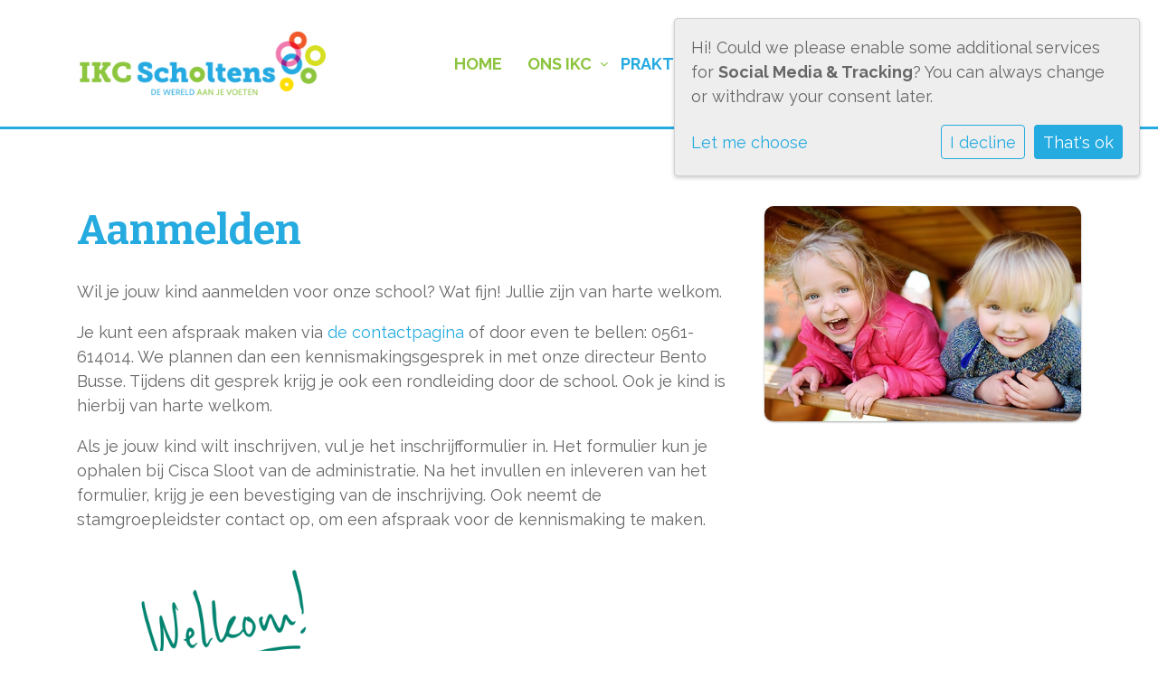

--- FILE ---
content_type: text/html; charset=utf-8
request_url: https://www.mgrscholtens.nl/praktische-info/aanmelden/
body_size: 11057
content:



<!DOCTYPE html>
<html>

  <head>
    

    



    
    
      

	
	
	
	
		<meta property="og:title" content="Aanmelden">
		<meta property="og:url" content="https://www.mgrscholtens.nl/praktische-info/aanmelden/">
		
		
		<meta property="og:type" content="Article">
		
		
		
		
		
		
		
		
		
		
		
	
	
		<meta name="twitter:domain" content="www.mgrscholtens.nl">
		<meta name="twitter:card" content="summary">
		<meta name="twitter:title" content="Aanmelden">
		<meta name="twitter:url" content="https://www.mgrscholtens.nl/praktische-info/aanmelden/">
		
		
		
		
	
  
	
	
	


    
    <meta charset="utf-8">
    <meta http-equiv="X-UA-Compatible" content="IE=edge,chrome=1">
    <meta name="csrf-token" content="1OTTSNEsUpKTtGj0w5hcsAkSXnb0XEF5OQuwsgQWUSWiS16oDgVtLYb2RSlabxWz">

    <title>Aanmelden</title>

    <meta name="description" content="">
    <meta name="keywords" content="">
    <meta name="author" content="Changer">
    <meta name="viewport" content="width=device-width, initial-scale=1">
    


    

    
      <link rel="stylesheet" type="text/css" href="https://bmsonderwijs-live-94ebc39c365c4980abff2-9610739.divio-media.org/static/css/styles-bms.3337dac4fce4.css">
      <link rel="stylesheet" href="https://fonts.googleapis.com/css?family=Bitter:400,700&display=swap">
    

  <link rel="stylesheet" href="https://cdnjs.cloudflare.com/ajax/libs/font-awesome/6.6.0/css/all.min.css" integrity="sha512-Kc323vGBEqzTmouAECnVceyQqyqdsSiqLQISBL29aUW4U/M7pSPA/gEUZQqv1cwx4OnYxTxve5UMg5GT6L4JJg==" crossorigin="anonymous" referrerpolicy="no-referrer" />


    <style>
@media only screen and (min-width: 320px) and (max-width: 812px){
.theme-16 .navbar-light .navbar-nav .nav-link, .theme-16 .navbar-light .navbar-nav .show>.nav-link, .theme-16 .navbar .nav li.dropdown.active>.dropdown-toggle {
    color: var(--theme-color);
    background: none;
}
}

.search-results input.btn.btn-success {
    margin: 0;
    top: 0;
    right: 0;
    z-index: 1;
    border-bottom-right-radius: 99px;
    border-top-right-radius: 99px;
    border: none;
    position: static;
}

.search-results-input .form-control {
    flex: 1 0 auto;
    width: auto;
    margin-right: 1rem;
}

.frm-search {
    display: flex;
}
.job-filter-sidebar .form-check-input {
    margin-top: 0.4rem;
}
.mt-dynamic-form .form-check-input {
    margin-left: auto !important;
}

.mt-dynamic-form input[type="radio"] {
    margin-right: 0.5rem;
}
</style>
    
    

  </head>

  <body class="bms theme-16 st-6 page-aanmelden">
    







    




    
    



<style type="text/css">
  :root{
    --theme-color: #25ABE0;
    --primary-color: #8DC43F;
    --secondary-color: #E94E1B;
    --tertiary-color: #EE78AD;
    --footer-color: #ECF6FC;
    --footer-link-color: #25ABE0;
    --nav-link-color: #8DC43F;
    --nav-bg-color: #FFFFFF;
    --topbar-bg-color: #FFFFFF;
    --background-color: #FFFFFF;
    --theme-heading-color: var(--theme-color);
    --theme-hero-bg: #ffffff;
    --theme-hero-color: #ffffff;
    --font-base-size: 18px;
    --file-background-color: #8DC43F;
    --file-text-color: #FFFFFF;
    --link-text-color: #25ABE0;
    --quote-ff: Raleway;
    --mobile-mode-width: 1400;
    
    
      
        --theme-box-shadow: none;
      
    
  }

  /*
    Navbar inline css to fix issue related to "more" navbar after plugin add
    PORTAL-434 & PORTAL-892
  */
  /* Navbar MORE menu fix begins here */
  div.cms .cms-toolbar-item-navigation li {
    position: relative;
    float: left;
  }
  div.cms .cms-toolbar-item-navigation li ul {
    display: none;
  }
  .cms-toolbar-item.cms-toolbar-item-buttons {
    display: inline-block;
  }
  /* Navbar MORE menu fix ends here */

  .navbar-nav .nav-link{
    color: #8DC43F;
  }

  a, a:hover {
    color: #25ABE0;
  }

  a.maps-web-btn {
    background-color: #25ABE0;
  }

  button[type=submit],
  .btn-jobs-modal {
    background-color: #25ABE0;
  }

  .quote-text {
    font-family: var(--quote-ff);
  }

  .theme-13 h2,
  .theme-14 h2 {
    color: #8DC43F;
  }

  .caret {
    color: #25ABE0;
  }

  /* BLOG / JOBS / FAQ / SEARCH */

  

  .page-link:hover,
  .list-group-item:hover,
  .list-group-item:focus {
    color: #25ABE0;
    background-color: #f7f7f7;
  }

  a.nav-link.newsblog-nav-link,
  a.nav-link.faq-nav-link {
    background: #8DC43F;
  }

  .faq-overview-list h3:hover {
    color: #25ABE0;
    text-decoration: none;
  }

  .search-pagination .page-item.active .page-link {
    background-color: #25ABE0;
    border-color: #25ABE0;
  }

  /* TABBABLE */
  
    .nav-tabs .nav-link.active, .nav-tabs .nav-item.show .nav-link {
      background-color: #FFFFFF;
      border-color: #dee2e6 #FFFFFF;
    }
  


  /* LOGIN */
  .btn-tooltip-login,
  .btn-tooltip-register {
    background-color: #25ABE0;
    border-color: #25ABE0;
  }

  .carousel-theme-6,
  .carousel-theme-4 .carousel-tagline-wrapper {
    background-color: #8DC43F;
  }

  .carousel-theme-8 .schoolname,
  .carousel-theme-9 .schoolname,
  .theme-8 .introduction-left {
    background-color: #25ABE0
  }

  .theme-8 .introduction-right,
  .theme-8 .school-tagline,
  .theme-9 .school-tagline {
    background-color: #8DC43F;
  }

  .agenda-plugin .event-icon {
    background-color: #25ABE0;
  }

  .agendaeventMonth .bg-primary {
    background-color: #8DC43F !important;
  }

  
    /** Override nav links */
    .theme-1 .navbar-light .nav li a,
    .navbar-light .nav li a,
    .navbar .nav > li > a,
    .navbar-light .navbar-nav .nav-link,
    .navbar-light .navbar-nav .show > .nav-link,
    .navbar-light .navbar-nav .active > .nav-link,
    .navbar-light .navbar-nav .nav-link.show,
    .navbar .nav li.dropdown.active > .dropdown-toggle,
    .navbar-light .navbar-nav .nav-link.active,
    .navbar .nav li.dropdown.active > .dropdown-toggle,
    .navbar .nav li.dropdown.open > .dropdown-toggle,
    .dropdown-menu a,
    .theme-10 .navbar .nav > li > a,
    .theme-10 .navbar-light .navbar-nav .nav-link {
      color: #8DC43F;
    }
  

  .navbar .nav .dropdown.active > .dropdown-toggle,
  .navbar .nav .nav-item.active > .nav-link,
  .navbar-theme-4.navbar .nav .nav-item.active,
  .navbar-theme-4.responsive_menu .nav-item.active > .dropdown-toggle i{
    color: #25ABE0;
  }

  .content-theme-5 .nav,
  .content-theme-5 .nav-stacked > li > a,
  .content-theme-5 .nav-stacked > li > a:hover,
  .content-theme-5 .nav-stacked > li > a:focus,
  .content-theme-5 .nav-stacked > .active a,
  .theme-7 .nav-stacked li a:hover,
  .content-theme-8 .nav,
  .content-theme-8 .nav-stacked > li > a,
  .content-theme-8 .nav-stacked > li > a:hover,
  .content-theme-8 .nav-stacked > li > a:focus,
  .content-theme-8 .nav-stacked > .active a {
    background-color: #25ABE0;
  }

  .theme-10 .content-theme-10 .nav-stacked > li > a:hover,
  .theme-10 .content-theme-10 .nav-stacked > li > a:focus,
  .theme-20 .content-theme-20 .nav-stacked > li > a:hover,
  .theme-20 .content-theme-20 .nav-stacked > li > a:focus,
  .theme-25 .content-theme-20 .nav-stacked > li > a:hover,
  .theme-25 .content-theme-20 .nav-stacked > li > a:focus {
    border-bottom: 1px solid #25ABE0;
    color: #25ABE0;
  }

  .theme-10 .content-theme-10 .nav-stacked > .active a,
  .theme-20 .content-theme-20 .nav-stacked > .active a,
  .theme-25 .content-theme-25 .nav-stacked > .active a {
    color: #25ABE0;
  }

  .theme-10 .content-theme-10 .nav-stacked > .active a:hover,
  .theme-20 .content-theme-20 .nav-stacked > .active a:hover,
  .theme-25 .content-theme-25 .nav-stacked > .active a:hover {
    border-bottom: 1px solid #25ABE0;
    color: #25ABE0;
  }

  .theme-10 .pull-right.css-login .btn,
  .theme-20 .pull-right.css-login .btn,
  .theme-25 .pull-right.css-login .btn {
    background-color: #8DC43F;
    border-color: #8DC43F;
  }

  .theme-10 .pull-right.css-login .btn:hover,
  .theme-20 .pull-right.css-login .btn:hover,
  .theme-25 .pull-right.css-login .btn:hover {
    background-color: #E94E1B;
    border-color:  #E94E1B;
  }

  .theme-6 .navbar .nav > li.active > a,
  .navbar-theme-14  .nav .nav-item.active{
    color: #25ABE0;
    border-bottom: 3px solid #25ABE0;
  }

  .navbar-default .nav .active a:hover {
    color: #8DC43F;
    background-color: #ECF6FC;
    text-shadow: none;
  }

  .navbar .nav .nav-item .nav-link:hover,
  .navbar .nav .nav-item .nav-link:focus{
    background-color: #25ABE0;
  }

  @media (min-width: 1200px) {
    .theme-8 .responsive_menu .nav .nav-item:hover,
    .theme-4 .responsive_menu .nav .nav-item:hover {
      background-color: #25ABE0;
    }
  }

  .theme-12 .css-carousel-description > .css-carousel-description-background,
  .theme-5 .css-carousel-description > .css-carousel-description-background {
    background-color: #25ABE0;
  }
  .nav-stacked .active > a {
    border-left: 4px solid #25ABE0 !important;
  }
  .nav-stacked .active a, .nav-stacked a:hover {
    background-color: #fafafa;
    color: #555555;
  }
  .circle {
    -webkit-box-shadow: 0 0 10px #25ABE0;
    -moz-box-shadow: 0 0 10px #25ABE0;
    box-shadow: 0 0 10px #25ABE0;
  }

  .navbar-theme-3 .nav > .nav-item.active > .nav-link,
  .navbar-theme-4 .nav > .nav-item.active,
  .navbar-theme-7 .nav > .nav-item.active > .nav-link,
  .navbar-theme-8 .nav > .nav-item.active > .nav-link,
  .navbar-theme-10 .nav > .nav-item.active > .nav-link {
    border-color: #25ABE0;
  }

  .theme-10-login-bar a:hover,
  .theme-13-login-bar a:hover {
    color: #25ABE0;
  }

  .btn-navbar i {
    color: #25ABE0;
  }

  .navbar-theme-3 .dropdown-menu > li > a,
  .navbar-theme-4 .dropdown-menu > li > a,
  .navbar-theme-5 .dropdown-menu > li > a,
  .navbar-theme-6 .dropdown-menu > li > a,
  .navbar-theme-7 .dropdown .dropdown-item,
  .navbar-theme-8 .dropdown-menu > li > a,
  .navbar-theme-9 .dropdown-menu > li > a,
  .navbar-theme-10 .dropdown-menu > li > a,
  .navbar-theme-11 .dropdown-menu > li > a,
  .navbar-theme-13 .dropdown-menu > li > a,
  .navbar-theme-20 .dropdown-menu > li > a,
  .navbar-theme-25 .dropdown-menu > li > a,
  .navbar-st-7 .dropdown-menu > li > a,
  .navbar-theme-22 .dropdown-menu > li > a {
    color: #25ABE0;
  }

  .navbar-theme-12 .navbar-toggle span.icon-bar {
    background-color: #8DC43F;
  }

  .navbar-theme-3 .navbar-toggle span.icon-bar,
  .navbar-theme-4 .navbar-toggle span.icon-bar,
  .navbar-theme-5 .navbar-toggle span.icon-bar,
  .navbar-theme-6 .navbar-toggle span.icon-bar,
  .navbar-theme-7 .navbar-toggle span.icon-bar,
  .navbar-theme-8 .navbar-toggle span.icon-bar,
  .navbar-theme-10 .navbar-toggle span.icon-bar,
  .navbar-theme-11 .navbar-toggle span.icon-bar,
  .navbar-theme-13 .navbar-toggle span.icon-bar,
  .navbar-theme-20 .navbar-toggle span.icon-bar,
  .navbar-theme-25 .navbar-toggle span.icon-bar,
  .navbar-st-7 .navbar-toggle span.icon-bar,
  .navbar-theme-22 .navbar-toggle span.icon-bar  {
    background-color: #25ABE0;
  }

  .css-cmsplugin_gallery .carousel-indicators .active {
    background-color: #25ABE0;
  }

  .item-primarycolor a,
  .item-primarycolor a:hover {
    color: #25ABE0;
  }
  .item-themecolor a,
  .item-themecolor a:hover {
    color: #25ABE0;
  }

  .theme-11 .widgets-theme-11 h2,
  .theme-13 .widgets-theme-13 h2,
  .theme-14 .widgets-theme-13 h2 {
    color: #8DC43F;
  }

  .theme-13 .bottom-1 .generic-banner,
  .theme-14 .bottom-1 .generic-banner,
  .theme-15 .bottom-1 .generic-banner {
    background-color: #EE78AD;
  }
  .theme-13 .bottom-2 .generic-banner,
  .theme-14 .bottom-2 .generic-banner,
  .theme-15 .bottom-2 .generic-banner {
    background-color: #25ABE0;
  }
  .theme-13 .bottom-3 .generic-banner,
  .theme-14 .bottom-3 .generic-banner,
  .theme-15 .bottom-3 .generic-banner {
    background-color: #8DC43F;
  }
  .theme-13 .bottom-4 .generic-banner,
  .theme-14 .bottom-4 .generic-banner ,
  .theme-15 .bottom-4 .generic-banner{
    background-color: #E94E1B;
  }

  .banners-theme4 h2 {
    color: #E94E1B;
  }

  .carousel-theme-10 h1:before,
  .carousel-theme-10 h2:before,
  .carousel-theme-13 h1:before,
  .carousel-theme-13 h2:before {
    background-color: #8DC43F;
  }

  .theme-10 .news-plugin h3,
  .theme-10 .news-plugin a,
  .theme-10 .agenda-plugin h3,
  .theme-10 .agenda-plugin a,
  .theme-13 .news-plugin h3,
  .theme-13 .news-plugin a,
  .theme-13 .agenda-plugin h3,
  .theme-13 .agenda-plugin a,
  .theme-20 .news-plugin h3,
  .theme-20 .news-plugin a,
  .theme-20 .agenda-plugin h3,
  .theme-20 .agenda-plugin a,
  .theme-25 .news-plugin h3,
  .theme-25 .news-plugin a,
  .theme-25 .agenda-plugin h3,
  .theme-25 .agenda-plugin a {
    color: #25ABE0;
  }

  .theme-11-news-agenda h2,
  .theme-13-news-agenda h2 {
    color: #25ABE0;
  }

  .theme-11 .pager li > a, .pager li > span,
  .theme-13 .pager li > a, .pager li > span {
    background-color: #25ABE0;
  }
  .theme-11 .pager li > a:hover,
  .theme-13 .pager li > a:hover {
    background-color: #E94E1B;
  }

  /* ADD BACKGROUND IMAGE TO THEME */
  body{
    
      background: #FFFFFF;
    
  }

  body,
  html {
    
      font-family: "Raleway", system-ui, sans-serif;
    
    -webkit-font-smoothing: antialiased;
    font-size: var(--font-base-size);
  }

  .mt-icon-primary {
    color: #8DC43F;
  }
  .mt-icon-secondary {
    color: #E94E1B;
  }
  .mt-icon-themecolor {
    color: #25ABE0;
  }
  /*
  .box.primary, .section.primary {
    background-color: #8DC43F;
  }
  .box.secondary, .section.secondary {
    background-color: #E94E1B;
  }
  .box.theme, .section.theme {
    background-color: #25ABE0;
  }
  .box.tertiary, .section.tertiary {
    background-color: #EE78AD;
  }
  */

  
    .mt-icon-tertiary {
      color: #EE78AD;
    }
    .theme-10 form.djangocms-googlemap-route-planner input[type="submit"],
    .theme-20 form.djangocms-googlemap-route-planner input[type="submit"],
    .st-7 form.djangocms-googlemap-route-planner input[type="submit"],
    .theme-22 form.djangocms-googlemap-route-planner input[type="submit"] {
      background-color: #8DC43F;
    }
    .theme-10 form.djangocms-googlemap-route-planner input[type="submit"]:hover,
    .theme-20 form.djangocms-googlemap-route-planner input[type="submit"]:hover,
    .st-7 form.djangocms-googlemap-route-planner input[type="submit"]:hover,
    .theme-22 form.djangocms-googlemap-route-planner input[type="submit"]:hover {
      background-color: #E94E1B;
    }

    .theme-11 .fa-play,
    .theme-14 .fa-play  {
      background-color: #8DC43F;
    }
    .theme-11 .fa-play:hover,
    .theme-14 .fa-play:hover {
      background-color: #25ABE0;
      text-decoration: none;
    }

    .theme-24 .content-page .youvideo-thumbnail::after {
      background-image: url("data:image/svg+xml,%3Csvg xmlns='http://www.w3.org/2000/svg' viewBox='0 0 476.7 384.3'%3E%3Cpath fill='%2325ABE0' d='M188 371.9c128.6 37.4 255.5-12.8 283.3-112S417.4 49.8 288.8 12.4C160.1-25 33.3 25.1 5.4 124.4 -22.4 223.7 59.3 334.5 188 371.9'/%3E%3C/svg%3E%0A");
    }

    /* APP STYLES */
    /* Messages */
    .OverViewContainer .postTitle,
    .modal-body .postTitle {
      color: #25ABE0;
    }

    /* Event */
    a.listPostTitle {
      color: #8DC43F;
    }
    .agendaeventTitleContainer h4 {
      color: #E94E1B;
    }

    .rbc-header,
    .rbc-toolbar button {
      background-color: #25ABE0 !important;
    }
    .rbc-toolbar button:active {
      background-color: #8DC43F !important;
    }
    .rbc-toolbar button.rbc-active,
    .rbc-toolbar button:hover {
      background-color: #8DC43F !important;
    }
    .rbc-event {
      background-color: #8DC43F !important;
    }

    /*Photos*/
    .AlbumOverViewContainer .postTitle {
      color: #25ABE0;
    }

    /* Theme adjustments */
    .theme-14 .agendaeventTitleContainer h4,
    .theme-15 .agendaeventTitleContainer h4 {
      color: #E94E1B;
    }

    /* EVENT COLORS & MODAL */
    .post-modal-header {
      background-color: #25ABE0;
    }

    .modal-body .eventMonth {
      background: #E94E1B;
    }

    .theme-7 .agendaeventMonth,
    .theme-9 .agendaeventMonth .bg-primary,
    .theme-10 .agendaeventMonth .bg-primary,
    .theme-11 .agendaeventMonth .bg-primary,
    .theme-13 .agendaeventMonth .bg-primary,
    .theme-17 .agendaeventMonth .bg-primary,
    .postOverviewheader.bg-primary.mb-3,
    .date-container,
    .card.postOverviewheader {
      background-color: #25ABE0 !important;
    }

    .theme-2 .agendaeventMonth .bg-primary,
    .theme-3 .agendaeventMonth .bg-primary,
    .theme-5 .agendaeventMonth .bg-primary,
    .theme-6 .agendaeventMonth .bg-primary,
    .theme-8 .agendaeventMonth .bg-primary,
    .theme-19 .agendaeventMonth .bg-primary {
      background-color: #8DC43F !important;
    }
    .theme-1 .agendaeventMonth .bg-primary,
    .theme-4 .agendaeventMonth .bg-primary,
    .theme-14 .agendaeventMonth .bg-primary,
    .theme-15 .agendaeventMonth .bg-primary,
    .theme-20 .agendaeventMonth .bg-primary {
      background-color: #E94E1B !important;
    }

    .theme-5 h4.card-title.float-left,
    .theme-6 h4.card-title.float-left,
    .theme-8 h4.card-title.float-left,
    a.btn.btn-default.documentBtn.verticalBtn {
      color: #8DC43F !important;
    }

    .theme-4 a.eventPostTitle,
    .theme-14 h4.card-title.float-left {
      color: #E94E1B !important;
    }

    .theme-1 a.eventPostTitle:hover,
    .theme-2 a.eventPostTitle:hover,
    .theme-4 a.eventPostTitle:hover,
    .theme-7 a.eventPostTitle:hover,
    .theme-11 a.eventPostTitle:hover,
    .theme-13 a.eventPostTitle:hover,
    .theme-14 a.eventPostTitle:hover,
    .theme-15 a.eventPostTitle:hover,
    .theme-17 a.eventPostTitle:hover,
    .theme-18 a.eventPostTitle:hover,
    .theme-19 a.eventPostTitle:hover {
      color: #25ABE0;
    }

    .theme-3 a.eventPostTitle:hover,
    .theme-5 a.eventPostTitle:hover,
    .theme-6 a.eventPostTitle:hover,
    .theme-8 a.eventPostTitle:hover,
    .theme-9 a.eventPostTitle:hover,
    .theme-10 a.eventPostTitle:hover,
    .theme-16 a.eventPostTitle:hover,
    .theme-20 a.eventPostTitle:hover,
    .theme-20 a.listPostTitle:hover {
      color: #8DC43F;
    }

    .eventStartDate .eventMonth,
    .theme-7 .modal-body .eventStartDate .eventMonth,
    .theme-9 .modal-body .eventStartDate .eventMonth,
    .theme-10 .modal-body .eventStartDate .eventMonth,
    .theme-11 .modal-body .eventStartDate .eventMonth,
    .theme-13 .modal-body .eventStartDate .eventMonth,
    .theme-16 .modal-body .eventStartDate .eventMonth,
    .theme-17 .modal-body .eventStartDate .eventMonth,
    .theme-18 .modal-body .eventStartDate .eventMonth,
    .theme-20 .modal-body .eventStartDate .eventMonth {
      background-color: #25ABE0 !important;
    }

    .theme-1 .modal-body .eventStartDate .eventMonth,
    .theme-3 .modal-body .eventStartDate .eventMonth,
    .theme-4 .modal-body .eventStartDate .eventMonth,
    .theme-5 .modal-body .eventStartDate .eventMonth,
    .theme-6 .modal-body .eventStartDate .eventMonth,
    .theme-8 .modal-body .eventStartDate .eventMonth {
      background-color: #8DC43F !important;
    }
    .theme-14 .modal-body .eventStartDate .eventMonth,
    .theme-15 .modal-body .eventStartDate .eventMonth {
      background-color: #E94E1B !important;
    }

    .modal-body h4.postTitle {
      color: #25ABE0 !important;
    }

    .modal-header,
    .documentListContainer .btn {
      background-color: #25ABE0;
      color: #ffffff;
    }

    .modal-header > .modal-title{
      color: #ffffff;
    }

    .rbc-btn-group button,
    .rbc-event,
    .rbc-header,
    .rbc-month-header .rbc-header,
    .rbc-time-header-cell-single-day .rbc-header,
    .rbc-agenda-view .rbc-agenda-table thead tr {
      background-color: #25ABE0;
    }

    .custom-select {
      background: #25ABE0 url("data:image/svg+xml;charset=utf8,%3Csvg xmlns='http://www.w3.org/2000/svg' viewBox='0 0 4 5'%3E%3Cpath fill='%23FFFFFF' d='M2 0L0 2h4zm0 5L0 3h4z'/%3E%3C/svg%3E") no-repeat right 0.75rem center;
      background-size: 8px 10px;
    }

    .rbc-toolbar-label {
      color: #25ABE0;
    }
  

  /* HEADER, LINK AND ICON COLOR */
  .nobox.theme_color.colored_text h2,
  .nobox.theme_color.colored_text h3,
  .nobox.theme_color.colored_text a,
  .nobox.theme_color.colored_text .iconplugin-icon,
  .outline.theme_color.colored_text h2,
  .outline.theme_color.colored_text h3,
  .outline.theme_color.colored_text a,
  .coloredbox.theme_color.colored_text h2,
  .coloredbox.theme_color.colored_text h3,
  .coloredbox.theme_color.colored_text a,
  .greyoutline.theme_color.colored_text h2,
  .greyoutline.theme_color.colored_text h3,
  .greyoutline.theme_color.colored_text a,
  .greybox.theme_color.colored_text h2,
  .greybox.theme_color.colored_text h3,
  .greybox.theme_color.colored_text a,
  .vacancy-container.theme_color h2,
  .vacancy-list-container.theme_color h3,
  .contact-banner .nobox.theme_color.colored_text a[href^=tel],
  .contact-banner .outline.theme_color.colored_text a[href^=tel],
  .contact-banner .coloredbox.theme_color.colored_text a[href^=tel],
  .contact-banner .greyoutline.theme_color.colored_text a[href^=tel],
  .contact-banner .greybox.theme_color.colored_text a[href^=tel] {
    color: #25ABE0;
  }

  .nobox.primary_color.colored_text h2,
  .nobox.primary_color.colored_text h3,
  .nobox.primary_color.colored_text a,
  .nobox.primary_color.colored_text .iconplugin-icon,
  .outline.primary_color.colored_text h2,
  .outline.primary_color.colored_text h3,
  .outline.primary_color.colored_text a,
  .coloredbox.primary_color.colored_text h2,
  .coloredbox.primary_color.colored_text h3,
  .coloredbox.primary_color.colored_text a,
  .greyoutline.primary_color.colored_text h2,
  .greyoutline.primary_color.colored_text h3,
  .greyoutline.primary_color.colored_text a,
  .greybox.primary_color.colored_text h2,
  .greybox.primary_color.colored_text h3,
  .greybox.primary_color.colored_text a,
  .vacancy-container.primary_color h2,
  .vacancy-list-container.primary_color h3,
  .contact-banner .nobox.primary_color.colored_text a[href^=tel],
  .contact-banner .outline.primary_color.colored_text a[href^=tel],
  .contact-banner .coloredbox.primary_color.colored_text a[href^=tel],
  .contact-banner .greyoutline.primary_color.colored_text a[href^=tel],
  .contact-banner .greybox.primary_color.colored_text a[href^=tel] {
    color: #8DC43F;;
  }

  .nobox.secondary_color.colored_text h2,
  .nobox.secondary_color.colored_text h3,
  .nobox.secondary_color.colored_text a,
  .nobox.secondary_color.colored_text .iconplugin-icon,
  .outline.secondary_color.colored_text h2,
  .outline.secondary_color.colored_text h3,
  .outline.secondary_color.colored_text a,
  .coloredbox.secondary_color.colored_text h2,
  .coloredbox.secondary_color.colored_text h3,
  .coloredbox.secondary_color.colored_text a,
  .greyoutline.secondary_color.colored_text h2,
  .greyoutline.secondary_color.colored_text h3,
  .greyoutline.secondary_color.colored_text a,
  .greybox.secondary_color.colored_text h2,
  .greybox.secondary_color.colored_text h3,
  .greybox.secondary_color.colored_text a,
  .vacancy-container.secondary_color h2,
  .vacancy-list-container.secondary_color h3,
  .contact-banner .nobox.secondary_color.colored_text a[href^=tel],
  .contact-banner .outline.secondary_color.colored_text a[href^=tel],
  .contact-banner .coloredbox.secondary_color.colored_text a[href^=tel],
  .contact-banner .greyoutline.tsecondarycolor.colored_text a[href^=tel],
  .contact-banner .greybox.secondary_color.colored_text a[href^=tel] {
    color: #E94E1B ;
  }

  .nobox.tertiary_color.colored_text h2,
  .nobox.tertiary_color.colored_text h3,
  .nobox.tertiary_color.colored_text a,
  .nobox.tertiary_color.colored_text .iconplugin-icon,
  .outline.tertiary_color.colored_text h2,
  .outline.tertiary_color.colored_text h3,
  .outline.tertiary_color.colored_text a,
  .coloredbox.tertiary_color.colored_text h2,
  .coloredbox.tertiary_color.colored_text h3,
  .coloredbox.tertiary_color.colored_text a,
  .greyoutline.tertiary_color.colored_text h2,
  .greyoutline.tertiary_color.colored_text h3,
  .greyoutline.tertiary_color.colored_text a,
  .greybox.tertiary_color.colored_text h2,
  .greybox.tertiary_color.colored_text h3,
  .greybox.tertiary_color.colored_text a,
  .vacancy-container.tertiary_color h2,
  .vacancy-list-container.tertiary_color h3,
  .contact-banner .nobox.tertiary_color.colored_text a[href^=tel],
  .contact-banner .outline.tertiary_color.colored_text a[href^=tel],
  .contact-banner .coloredbox.tertiary_color.colored_text a[href^=tel],
  .contact-banner .greyoutline.tertiary_color.colored_text a[href^=tel],
  .contact-banner .greybox.tertiary_color.colored_text a[href^=tel] {
    color: #EE78AD ;
  }

  
    /* VACANCY COLORS */
    .vacancy-container.nobox.theme_color .btn-group .btn-read,
    .vacancy-container.outline.theme_color .btn-group .btn-read,
    .vacancy-container.greyoutline.theme_color .btn-group .btn-read,
    .vacancy-container.greybox.theme_color .btn-group .btn-read,
    .vacancy-container.theme_color .modal-header,
    .vacancy-container.theme_color .btn-close,
    .vacancy-list-container.theme_color .btn-group .btn-read,
    .vacancy-list-container.theme_color .modal-header,
    .vacancy-list-container.theme_color .btn-close {
      background-color: #25ABE0;
      border-color: #25ABE0;
    }

    .vacancy-container.primary_color .btn-group .btn-read,
    .vacancy-container.primary_color .modal-header,
    .vacancy-container.primary_color .btn-close,
    .vacancy-list-container.primary_color .btn-group .btn-read,
    .vacancy-list-container.primary_color .modal-header,
    .vacancy-list-container.primary_color .btn-close {
      background-color: #8DC43F;
      border-color: #8DC43F;
    }

    .vacancy-container.secondary_color .btn-group .btn-read,
    .vacancy-container.secondary_color .modal-header,
    .vacancy-container.secondary_color .btn-close,
    .vacancy-list-container.secondary_color .btn-group .btn-read,
    .vacancy-list-container.secondary_color .modal-header,
    .vacancy-list-container.secondary_color .btn-close {
      background-color: #E94E1B;
      border-color: #E94E1B;
    }

    .vacancy-container.tertiary_color .btn-group .btn-read,
    .vacancy-container.tertiary_color .modal-header,
    .vacancy-container.tertiary_color .btn-close,
    .vacancy-list-container.tertiary_color .btn-group .btn-read,
    .vacancy-list-container.tertiary_color .modal-header,
    .vacancy-list-container.tertiary_color .btn-close  {
      background-color: #EE78AD;
      border-color: #EE78AD;
    }

    .vacancy-container.coloredbox.theme_color .btn-group .btn-read,
    .list-vacancy-container a.btn-vacancy.theme_color {
      color: #25ABE0;
    }

    .vacancy-container.coloredbox.primary_color .btn-group .btn-read,
    .list-vacancy-container a.btn-vacancy.primary_color {
      color: #8DC43F;
    }

    .vacancy-container.coloredbox.secondary_color .btn-group .btn-read,
    .list-vacancy-container a.btn-vacancy.secondary_color {
      color: #E94E1B;
    }

    .vacancy-container.coloredbox.tertiary_color .btn-group .btn-read,
    .list-vacancy-container a.btn-vacancy.tertiary_color {
      color: #EE78AD;
    }

    .vacancy-list-container.theme_color .fa-bullhorn {
      border: 1px solid #25ABE0;
    }

    .vacancy-list-container.primary_color .fa-bullhorn {
      border: 1px solid #8DC43F;
    }

    .vacancy-list-container.secondary_color .fa-bullhorn {
      border: 1px solid #E94E1B;
    }

    .vacancy-list-container.tertiary_color .fa-bullhorn {
      border: 1px solid #EE78AD;
    }
  

  /* GENERIC BANNER & SCHOOL STATISTICS COLORS */
  .st-10 .icons-wrapper .icon-container .iconplugin-icon,
  .flex-t10 .icon-container .iconplugin-icon{
    background-color: #ffffff !important;
    border: none !important;
    color: #25ABE0 !important;
  }

  .theme-10 .navbar .open-menu,
  .theme-20 .navbar .open-menu,
  .theme-21 .navbar .open-menu,
  .theme-24 .navbar .open-menu,
  .theme-25 .navbar .open-menu,
  .st-9 .navbar .open-menu,
  .st-6 .navbar .open-menu,
  .st-7 .navbar .open-menu {
    color: #8DC43F;
  }

  

  

  [class*="mt-btn"],
  .file-plugin,
  .btn-share,
  .btn-search, .btn-outline {
    
      border-radius: 99999999px !important;
    
    
    
  }

  
    .file-plugin{
      padding-left:20px;
    }
    .file-plugin--icon{
      overflow: hidden;
    }
  

  
    .gets-shadow,
    .gets-shadow--hover,
    .st-1 .generic-banners,
    .st-4 .carousel-tagline .schoolname,
    .st-4 .carousel-tagline .school-tagline,
    .st-9 .main-content.first-row .column,
    .st-10 .icons-wrapper .icon-container .iconplugin-icon,
    .base-template .icon-container.icon__background.gets-shadow .icon-choice{
      
        box-shadow: none !important;
      
    }

    .base-template .icon-container.icon__background.gets-shadow,
    .base-template .icon-container.nobox.gets-shadow {
      box-shadow: none !important;
    }

    .gets-shadow--hover{
      transition: all .15s cubic-bezier(0.25, 0.8, 0.25, 1);
    }

    .verticalPostRow.gets-rounded,
    .news__items-horizontal .news {
      overflow: hidden;
    }

    .news__items-horizontal .news .news__body{
      padding: 10px;
    }

    .news__items-horizontal .news .news__footer{
      padding-left: 15px;
    }

    .gets-shadow--hover:hover,
    .st-10 .icons-wrapper .icon-container .iconplugin-icon{
      
        box-shadow: none !important;
      
    }
  

  

  h1,
  h2,
  h3,
  h4,
  h5,
  h6{
    color: var(--theme-heading-color);
    
      font-family: "Raleway", system-ui, sans-serif;
    
  }

  
</style>



  <link rel="preconnect" href="https://fonts.googleapis.com">
  <link rel="preconnect" href="https://fonts.gstatic.com" crossorigin>
  
    <link href='https://fonts.googleapis.com/css2?family=Raleway:wght@400;500;700&display=swap' rel='stylesheet' type='text/css'>
  




    


<style type="text/css">
    .logo-expandable .school-logo {
    height: 110px;
    margin: 15px 0;
}

.navbar-theme-16 {
    border-bottom: 3px solid #25abe0;
}

.navbar-theme-16 .nav-item.active .dropdown-toggle i, .navbar-theme-16 .nav-item.active .nav-link, .navbar-theme-16 .nav-item:hover .dropdown-toggle i, .navbar-theme-16 .nav-item:hover .nav-link {
    color: #25abe0!important;
}
</style>




    <div data-toggle="affix">
      <div class="top-info top-bg">
        <div class="container"></div>
      </div>
      <nav class="navbar navbar-expand-xl navbar-light nav-bg navbar-theme-16 responsive_menu" id="nav">
        <div class="container">
          <div class="navbar-header navbar-header-theme-16">
            <div class="logo-expandable logo-expanded placeholder--logo" href="/">
              <a class="school-logo-wrapper logo__sm" href="/">
  <img class="school-logo" src="https://bmsonderwijs-live-94ebc39c365c4980abff2-9610739.divio-media.org/filer_public/45/4c/454c68e0-1e05-4fb6-a28a-d8c0396e81cc/ikc_scholtens.jpg" />
</a>
            </div>
            <button type="button" class="navbar-toggler collapsed" data-toggle="offcanvas"
              data-target="#collapsingNavbarMd" aria-controls="nav-content" aria-expanded="false"
              aria-label="Toggle navigation">
              <span class="sr-only">Toggle navigation</span>
              <span class="navbar-toggler-icon"></span>
            </button>
          </div>
          
            <div class="navbar-collapse offcanvas-collapse" id="collapsingNavbarMd">
              <button class="nav-close" data-toggle="offcanvas">
                <span class="sr-only">Toggle navigation</span>
              </button>
              <ul class="nav navbar-nav navbar-left">
                


  
    <li class="nav-item ">
      <a class="nav-link" 
          href="/"
          >Home</a>
    </li>

  

  
    <li class="nav-item dropdown ">

      <a class="nav-link" 
          href="/onze-ikc/onze-visie/"
          >Ons IKC</a>

      <span class="dropdown-toggle" data-toggle="dropdown" aria-haspopup="true" aria-expanded="false">
        <i class="fa fa-chevron-down d-none d-xl-block"></i>
      </span>

      <ul class="dropdown-menu slideIn animate">
        
        <li>
          
            <a class="dropdown-item" 
                href="/onze-ikc/onze-visie/"
                >Onze visie</a>
          
        </li>
        
        <li>
          
            <a class="dropdown-item" 
                href="/onze-ikc/ons-onderwijs/"
                >Ons onderwijs</a>
          
        </li>
        
        <li>
          
            <a class="dropdown-item" 
                href="/onze-ikc/kinderopvang/"
                >Kinderopvang</a>
          
        </li>
        
        <li>
          
            <a class="dropdown-item" 
                href="/onze-ikc/het-team/"
                >Het team</a>
          
        </li>
        
        <li>
          
            <a class="dropdown-item" 
                href="/onze-ikc/samenwerking-kentalis-tos/"
                >Samenwerking Kentalis (TOS)</a>
          
        </li>
        
      </ul>
    </li>

  

  
    <li class="nav-item dropdown active">

      <a class="nav-link" 
          href="/praktische-info/schoolgids/"
          >Praktische info</a>

      <span class="dropdown-toggle" data-toggle="dropdown" aria-haspopup="true" aria-expanded="false">
        <i class="fa fa-chevron-down d-none d-xl-block"></i>
      </span>

      <ul class="dropdown-menu slideIn animate">
        
        <li>
          
            <a class="dropdown-item" 
                href="/praktische-info/schoolgids/"
                >Schoolgids</a>
          
        </li>
        
        <li>
          
            <a class="dropdown-item" 
                href="/praktische-info/aanmelden/"
                >Aanmelden</a>
          
        </li>
        
        <li>
          
            <a class="dropdown-item" 
                href="/praktische-info/beleid/"
                >Beleid</a>
          
        </li>
        
        <li>
          
            <a class="dropdown-item" 
                href="/praktische-info/vakantierooster/"
                >Vakantierooster</a>
          
        </li>
        
      </ul>
    </li>

  

  
    <li class="nav-item dropdown ">

      <a class="nav-link" 
          href="/ouders/mr/"
          >Ouders</a>

      <span class="dropdown-toggle" data-toggle="dropdown" aria-haspopup="true" aria-expanded="false">
        <i class="fa fa-chevron-down d-none d-xl-block"></i>
      </span>

      <ul class="dropdown-menu slideIn animate">
        
        <li>
          
            <a class="dropdown-item" 
                href="/ouders/mr/"
                >Medezeggenschapsraad</a>
          
        </li>
        
        <li>
          
            <a class="dropdown-item" 
                href="/ouders/sac/"
                >Schooladviescommissie</a>
          
        </li>
        
        <li>
          
            <a class="dropdown-item" 
                href="/ouders/oudervereniging/"
                >Oudervereniging</a>
          
        </li>
        
      </ul>
    </li>

  

  
    <li class="nav-item ">
      <a class="nav-link" 
          href="/contact/"
          >Contact</a>
    </li>

  

  
    <li class="nav-item dropdown ">

      <a class="nav-link" 
          href="/bms/over-de-bms/"
          >BMS</a>

      <span class="dropdown-toggle" data-toggle="dropdown" aria-haspopup="true" aria-expanded="false">
        <i class="fa fa-chevron-down d-none d-xl-block"></i>
      </span>

      <ul class="dropdown-menu slideIn animate">
        
        <li>
          
            <a class="dropdown-item" 
                href="/bms/over-de-bms/"
                >Over de BMS</a>
          
        </li>
        
        <li>
          
            <a class="dropdown-item" 
                href="/bms/passend-onderwijs/"
                >Passend Onderwijs</a>
          
        </li>
        
        <li>
          
            <a class="dropdown-item" 
                href="/bms/privacy/"
                >Privacy</a>
          
        </li>
        
      </ul>
    </li>

  

                
              </ul>
              <!-- SEARCH FUNCTION -->

	<div class="search-function d-inline-flex">
	  <div class="form-check search-button">
	      <button class="search-toggle" data-toggle="modal" data-target="#searchModal"><i class="fa fa-search"></i></button>
	  </div>
	</div>

<!-- END SEARCH FUNCTION -->
            </div>
            <div class="menu-overlay"></div>
          

        </div>
      </nav>
    </div>

    <div class="footer-row-expand main-body">
      

<div class="content-st-theme-6">
  <div class="container">
    <div class="row theme-16-content-pillars pillars-theme-16 st-theme-6-icons placeholder--icons">
      <div class="col-12">
        
      </div>
    </div>
  </div>
  <div class="container">
    <div class="row">
      <div class="col-md-8 col-12 st-theme-6-main-content placeholder--main">
        <h1 class="pb-3">Aanmelden</h1>
        <p>Wil je jouw kind aanmelden voor onze school? Wat fijn! Jullie zijn van harte welkom. </p>

<p>Je kunt een afspraak maken via <a href="https://www.mgrscholtens.nl/contact/" target="_blank">de contactpagina</a> of door even te bellen: 0561- 614014. We plannen dan een kennismakingsgesprek in met onze directeur Bento Busse. Tijdens dit gesprek krijg je ook een rondleiding door de school. Ook je kind is hierbij van harte welkom.</p>

<p>Als je jouw kind wilt inschrijven, vul je het inschrijfformulier in. Het formulier kun je ophalen bij Cisca Sloot van de administratie. Na het invullen en inleveren van het formulier, krijg je een bevestiging van de inschrijving. Ook neemt de stamgroepleidster contact op, om een afspraak voor de kennismaking te maken.</p>







<img
  class="img-fluid picture-plugin__no-styling mb-2 "
  src="https://bmsonderwijs-live-94ebc39c365c4980abff2-9610739.divio-media.org/filer_public_thumbnails/filer_public/7b/8c/7b8c2152-706a-416f-a51c-f8aee46f3780/welkom.png__1200x1200_subsampling-2.png"   width="400"
         loading="lazy">







      </div>
      <div class="col-md-4 col-12 st-theme-6-sidebar-right placeholder--sidebar">
        







<img class="img-fluid picture-plugin plugin-block " src="https://bmsonderwijs-live-94ebc39c365c4980abff2-9610739.divio-media.org/filer_public_thumbnails/filer_public/3e/00/3e00e695-f89f-494c-9fa2-df573ed0af20/kinderen_3.jpg__1200x1200_q100_subsampling-2.jpg"
  
  
  
  
  style="object-position: 50% 50%"
>









  <div id="space-plugin-79591" class="whitespace" style="clear: both; height: 30px;"></div>

      </div>
    </div>
  </div>
  
    </div>

    <div class="container">
      <div class="row row-banners">
        <div class="col-md-12 placeholder--featured">
          
        </div>
      </div>
    </div>

    <footer class="footer-row placeholder--footer footer-bg c-footer">
      <div class="container pt-4 pb-4">
        
<div class="multicolumn3 clearfix">
  
    
<div class="column" style="width: 33.33%; float: left;">
  
    <h2>Contact</h2>

<p>Wilhelminastraat 18<br>
8471 PK Wolvega<br>
0561- 61 40 14<br>
<a href="mailto:admin@mgrscholtens.nl" target="_blank">admin@mgrscholtens.nl</a></p>
  
</div>

  
    
<div class="column" style="width: 33.33%; float: left;">
  
</div>

  
    
<div class="column" style="width: 33.33%; float: left;">
  
    

<div class="sociallinks plugin-block">
  
    <a href="https://www.facebook.com/IKCScholtens/" class="sociallink sociallinks-facebook gets-shadow--hover brand_color" target="blank">
      <i class="fa-brands fa-facebook-f"></i>
    </a>
  
  
  
  
  
  
</div>


  
</div>

  
</div>

      </div>
      <div class="bottom-footer">
        <div class="container">
          <div class="row">
            <div class="col-md-12 footer-column">
              <div class="hide-foundation bms-tagline">
                <a href="https://www.bms-onderwijs.nl/" class="foundation-link" target="_blank">BMS, onderwijs met
                  kleur!</a>
              </div>
              

<div id="privacy_footer">
  <div class="privacy_menu">
    <ul class="privacy_menu-nav">
      
      
        <li class="privacy_menu-item">
          <a href="#" class="privacy_menu-link main-item" data-toggle="modal" data-modal="privacy"
            data-target="#privacyModal">Privacy statement</a>
          <div id="privacy" class="cc-hidden">
            <p><strong>De Algemene verordening gegevensbescherming (AVG) vraagt meer verantwoordelijkheden om persoonsgegevens goed te beschermen.</strong></p>

<p>Op onze school wordt zorgvuldig omgegaan met de privacy van leerlingen. De school heeft leerlinggegevens nodig om goed onderwijs te kunnen geven en te begeleiden. Ook worden de gegevens opgeslagen voor de goede administratieve organisatie van de school. De meeste leerlinggegevens komen van ouders (zoals bij de inschrijving op school), maar ook leraren en ondersteunend personeel leggen gegevens vast over de leerlingen (bijvoorbeeld cijfers en vorderingen). Soms worden er bijzondere persoonsgegevens geregistreerd als dat nodig is voor de juiste begeleiding van een leerling.</p>

<p>Hoe wij dit geregeld hebben en wat uw rechten als ouders zijn, staat beschreven in de volgende documenten:</p>

<ul>
	<li><cms-plugin alt="Link - Privacyregelement " id="100235" title="Link - Privacyregelement"><a href="https://bmsonderwijs-live-94ebc39c365c4980abff2-9610739.divio-media.org/filer_public/db/95/db95d500-c415-4e0b-8fab-0955e0a6a7d9/bms-31002-privacyreglement.pdf" target="_blank">Privacyregelement</a></cms-plugin></li>
	<li><cms-plugin alt="Link - Privacyverklaring " id="100236" title="Link - Privacyverklaring"><a href="https://bmsonderwijs-live-94ebc39c365c4980abff2-9610739.divio-media.org/filer_public/23/ec/23ecc963-a2ed-459e-b1f8-79c203103840/bms-31003-privacyverklaring.pdf" target="_blank">Privacyverklaring</a></cms-plugin></li>
	<li><a href="https://bmsonderwijs-live-94ebc39c365c4980abff2-9610739.divio-media.org/filer_public/51/0f/510f6145-1511-4ef5-a159-372c61f2e1c0/betrokkenen.pdf" target="_blank">Rechten van betrokkenen</a></li>
	<li><a href="https://manage-bms-onderwijs.yoursafetynet.com/pub/submit-incident/simple/nl_NL/60c864eb304f826ebd6bce12-dfb7916988ee465e" target="_blank">Beveiligingsincident melden - BMS-Onderwijs (yoursafetynet.com)</a></li>
	<li><cms-plugin alt="Link - Gedragscode leerlingen " id="100237" title="Link - Gedragscode leerlingen"><a href="https://bmsonderwijs-live-94ebc39c365c4980abff2-9610739.divio-media.org/filer_public/b6/65/b6654e4f-90e3-4c79-aa9f-bc0bdc962c00/bms-21002-gedragscode-ict-leerlingen_1.pdf" target="_blank">Gedragscode leerlingen</a></cms-plugin></li>
	<li><cms-plugin alt="Link - Reglement internet en sociale media op school " id="100238" title="Link - Reglement internet en sociale media op school"><a href="https://bmsonderwijs-live-94ebc39c365c4980abff2-9610739.divio-media.org/filer_public/ac/fc/acfc3103-614d-4b1a-bee4-42fe091452ca/bms-31005-reglement-internet-en-sociale-media-op-school.pdf" target="_blank">Reglement internet en sociale media op school</a></cms-plugin></li>
	<li><cms-plugin alt="Link - Responsible Disclosure " id="100239" title="Link - Responsible Disclosure"><a href="https://bmsonderwijs-live-94ebc39c365c4980abff2-9610739.divio-media.org/filer_public/34/79/34796201-0527-4d65-a421-d30053b915e5/bms-19104-responsible_disclosure.pdf" target="_blank">Responsible Disclosure</a></cms-plugin></li>
	<li><span id="cke_bm_90S" style="display: none;"> </span><cms-plugin alt="Link - Reglement cameratoezicht " id="103105" title="Link - Reglement cameratoezicht"><a href="https://bmsonderwijs-live-94ebc39c365c4980abff2-9610739.divio-media.org/filer_public/86/7d/867dbf51-5a7b-4511-bf97-1061d0f58446/bms-31007-reglement-cameratoezicht.pdf" target="_blank">Reglement cameratoezicht</a></cms-plugin></li>
</ul>

<p><br>
Voor vragen hierover kunt u contact opnemen met de directeur. Verder is er, om toezicht te houden op de naleving van de privacy, voor de hele BMS een <a href="mailto:n.dechesne@bms-onderwijs.nl">functionaris Privacy &amp; Gegevensbescherming</a> aangesteld. Bij hem kunt u te recht met algemene vragen of klachten ten aanzien van de privacy. Daarnaast kunt u hiervoor terecht bij de <a href="http://www.autoriteitpersoonsgegevens.nl/" target="_blank">autoriteitpersoonsgegevens</a>.</p>

<p>Kijk voor meer informatie over de BMS op de website <a href="http://www.bms-onderwijs.nl/" target="_blank">www.bms-onderwijs.nl</a>.</p>
          </div>
        </li>
      
      
      
      
      
        <li class="privacy_menu-item">
          <a href="#" class="privacy_menu-link main-item cc-settings" onclick="return klaro.show(klaroConfig, true)">Cookie instellingen</a>
        </li>
      
    </ul>
    
    
    
      <p class="meta-info">Powered by <a href="http://www.socialschools.nl" target="_blank">Social Schools</a></p>
    
  </div>
  
  
    
      
    
  
</div>

            </div>
          </div>
        </div>
      </div>
    </footer>

    <script>
      function loadUserlaneAttributes() {
        Userlane('identify', 'AnonymousUser', {
          vier_pilaren: true,
          header_img: true,
          header_text: true,
          waardes: false,
          featured: true
        });
      }

      let $navToggles = document.querySelectorAll('[data-toggle="offcanvas"]');
      let $offCanvasNav = document.querySelector('.offcanvas-collapse');
      let $overlay = document.querySelector('.menu-overlay');

      function toggleNav() {
        $offCanvasNav.classList.toggle('open');
        $overlay.classList.toggle('show');
      }

      $navToggles.forEach(function ($toggle) {
        $toggle.addEventListener('click', toggleNav);
      });

      window.addEventListener('resize', function () {
        let vw = this.innerWidth;
        let xl = 1200;
        if (vw >= xl) {
          $offCanvasNav.classList.remove('open');
          $overlay.classList.remove('show');
        }
      });

    </script>
    



  <script defer type="text/javascript" src="https://bmsonderwijs-live-94ebc39c365c4980abff2-9610739.divio-media.org/static/js/klaro/config.v2.7ed61fafafb4.js"></script>
  <script defer type="text/javascript" src="/klaro_cookies/js/klaro-override.js"></script>
  <script defer type="text/javascript" src="https://cdn.kiprotect.com/klaro/v0.7.18/klaro-no-css.js"></script>


  <script type="text/javascript" src="https://bmsonderwijs-live-94ebc39c365c4980abff2-9610739.divio-media.org/static/js/multitenant-cms.add.min.cb31e088f8f0.js"></script>
  <script type="text/javascript" src="https://cdnjs.cloudflare.com/ajax/libs/jquery-throttle-debounce/1.1/jquery.ba-throttle-debounce.min.js"></script>
<script type="text/javascript" src="https://cdnjs.cloudflare.com/ajax/libs/prism/0.0.1/prism.min.js"></script>

<style>
  
  .cms-toolbar-expanded .klaro .cookie-notice{top: 66px; right: 20px; bottom: auto; left: auto;} .cookie-notice {top: 20px; right: 20px; bottom: auto; left: auto;};
</style>




<script>
  /**
   * Add translations to the CKEditor syles dropdown
   */
   window.addEventListener("DOMContentLoaded", (event) => {

    // Add consent events to the dataLayer
    window.dataLayer = window.dataLayer || [];
    window.setTimeout(function(){window.dataLayer.push({'event' : 'consentChoice'})},500)
    window.setTimeout(function(){window.dataLayer.push({'event' : 'consentUpdate'})},500)

    if (window.CKEDITOR) {
      // add translations for each CKEditor on load
      CKEDITOR.on('instanceReady', function(){
        window.CKEDITOR.stylesSet.registered.default.find((styleSet) => {
          if (styleSet.hasOwnProperty("attributes") && styleSet.attributes.hasOwnProperty("class")) {
            if (styleSet.attributes.class == "c-theme") {
              styleSet.name = 'Thema kleur';
            }
            if (styleSet.attributes.class == "c-primary") {
              styleSet.name = 'Primaire kleur';
            }
            if (styleSet.attributes.class == "c-secondary") {
              styleSet.name = 'Secondaire kleur';
            }
            if (styleSet.attributes.class == "c-tertiary") {
              styleSet.name = 'Tertiaire kleur';
            }
          }
        })
      });
    }
  });
</script>

    
  <script>
    $('.cms-alert').each(function(){
      $(this).on('closed.bs.alert', function (e) {
        const { id } = e.currentTarget.dataset;
        const cookieName = `socs-announcements-${id}`;
        setCookie(cookieName, 'closed', 1);
      });
    });
  </script>


        <div class="modal fade" id="privacyModal" tabindex="-1" role="dialog" aria-labelledby="privacyModalLabel"
          aria-hidden="true">
          <div class="modal-dialog modal-lg modal-dialog-scrollable modal-dialog-centered" role="document">
            <div class="modal-content">
              <div class="modal-header">
                <h2 class="modal-title" id="privacyModalLabel">Modal title</h2>
                <button type="button" class="close" data-dismiss="modal" aria-label="Close">
                  <span aria-hidden="true">&times;</span>
                </button>
              </div>
              <div class="modal-body">
              </div>
              <div class="modal-footer">
                <button type="button" class="btn btn-secondary" data-dismiss="modal">Sluiten</button>
              </div>
            </div>
          </div>
        </div>
      

    <script>
document.addEventListener('DOMContentLoaded', function() {
  // Change privacy statement to privacy
  var privacyLink = document.querySelector('.privacy_menu-link.main-item');
  if (privacyLink) {
    privacyLink.textContent = 'Privacy';
  }
});
</script>
    



    
<!-- Modal -->
<div
  class="modal fade"
  id="searchModal"
  tabindex="-1"
  role="dialog"
  aria-hidden="true"
>
  <button type="button" class="close" data-dismiss="modal" aria-label="Close">
    <span aria-hidden="true">&times;</span>
  </button>
  <div class="modal-dialog" role="document">
    <div class="modal-content search-modal gets-rounded gets-shadow--hover">
      <div class="modal-body">
        <div class="search-input">
          <form action="/zoek-resultaten" method="GET" id="search-form">
            <i class="fa fa-search"></i>
            <input type="text" class="search-text-input form-control" name="q" placeholder='Type je zoekwoord...' />
            <button class="btn btn-search mt-btn gets-shadow--hover">Zoeken</button>
          </form>
        </div>
      </div>
    </div>
  </div>
</div>

    



  </body>

</html>
